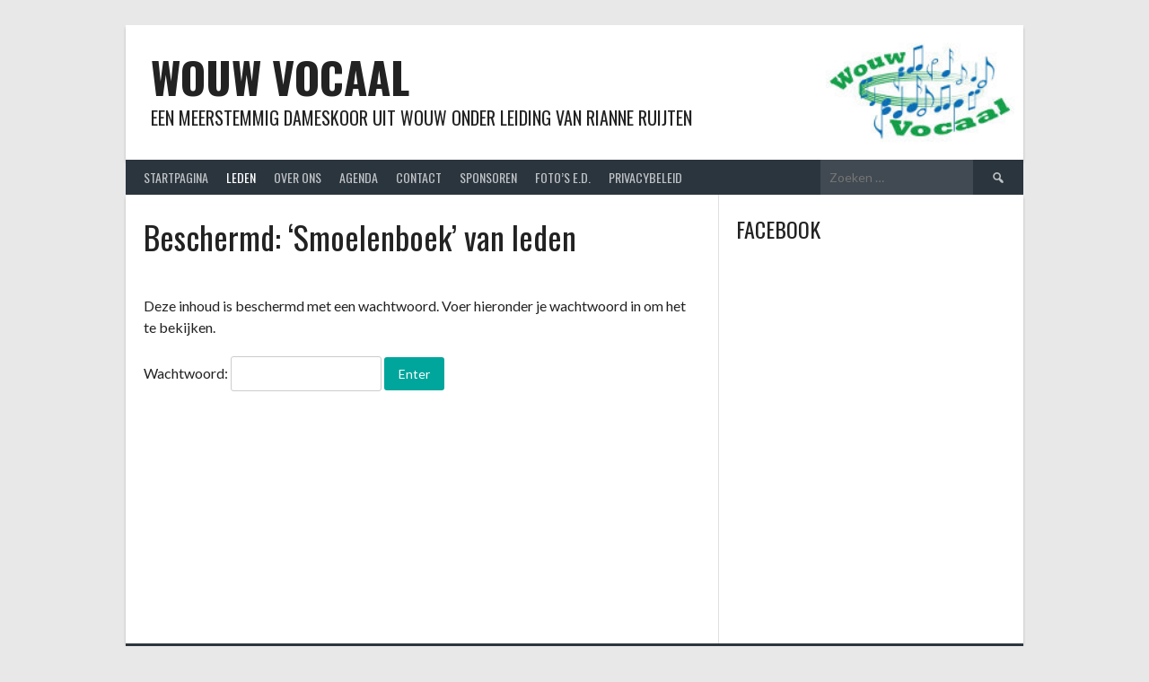

--- FILE ---
content_type: text/html; charset=UTF-8
request_url: https://wouwvocaal.nl/?page_id=1154
body_size: 9405
content:
<!DOCTYPE html>
<html lang="nl-NL">
<head>
<meta charset="UTF-8">
<meta name="viewport" content="width=device-width, initial-scale=1">
<link rel="profile" href="https://gmpg.org/xfn/11">
<link rel="pingback" href="https://wouwvocaal.nl/xmlrpc.php">
<title>&#8216;Smoelenboek&#8217; van leden &#8211; Wouw Vocaal</title>
<meta name='robots' content='max-image-preview:large' />
<link rel='dns-prefetch' href='//fonts.googleapis.com' />
<link rel="alternate" type="application/rss+xml" title="Wouw Vocaal &raquo; feed" href="https://wouwvocaal.nl/?feed=rss2" />
<link rel="alternate" type="application/rss+xml" title="Wouw Vocaal &raquo; reacties feed" href="https://wouwvocaal.nl/?feed=comments-rss2" />
<link rel="alternate" type="application/rss+xml" title="Wouw Vocaal &raquo; Beschermd: &#8216;Smoelenboek&#8217; van leden reacties feed" href="https://wouwvocaal.nl/?feed=rss2&#038;page_id=1154" />
<link rel="alternate" title="oEmbed (JSON)" type="application/json+oembed" href="https://wouwvocaal.nl/index.php?rest_route=%2Foembed%2F1.0%2Fembed&#038;url=https%3A%2F%2Fwouwvocaal.nl%2F%3Fpage_id%3D1154" />
<link rel="alternate" title="oEmbed (XML)" type="text/xml+oembed" href="https://wouwvocaal.nl/index.php?rest_route=%2Foembed%2F1.0%2Fembed&#038;url=https%3A%2F%2Fwouwvocaal.nl%2F%3Fpage_id%3D1154&#038;format=xml" />
<style id='wp-img-auto-sizes-contain-inline-css' type='text/css'>
img:is([sizes=auto i],[sizes^="auto," i]){contain-intrinsic-size:3000px 1500px}
/*# sourceURL=wp-img-auto-sizes-contain-inline-css */
</style>
<style id='wp-emoji-styles-inline-css' type='text/css'>

	img.wp-smiley, img.emoji {
		display: inline !important;
		border: none !important;
		box-shadow: none !important;
		height: 1em !important;
		width: 1em !important;
		margin: 0 0.07em !important;
		vertical-align: -0.1em !important;
		background: none !important;
		padding: 0 !important;
	}
/*# sourceURL=wp-emoji-styles-inline-css */
</style>
<style id='wp-block-library-inline-css' type='text/css'>
:root{--wp-block-synced-color:#7a00df;--wp-block-synced-color--rgb:122,0,223;--wp-bound-block-color:var(--wp-block-synced-color);--wp-editor-canvas-background:#ddd;--wp-admin-theme-color:#007cba;--wp-admin-theme-color--rgb:0,124,186;--wp-admin-theme-color-darker-10:#006ba1;--wp-admin-theme-color-darker-10--rgb:0,107,160.5;--wp-admin-theme-color-darker-20:#005a87;--wp-admin-theme-color-darker-20--rgb:0,90,135;--wp-admin-border-width-focus:2px}@media (min-resolution:192dpi){:root{--wp-admin-border-width-focus:1.5px}}.wp-element-button{cursor:pointer}:root .has-very-light-gray-background-color{background-color:#eee}:root .has-very-dark-gray-background-color{background-color:#313131}:root .has-very-light-gray-color{color:#eee}:root .has-very-dark-gray-color{color:#313131}:root .has-vivid-green-cyan-to-vivid-cyan-blue-gradient-background{background:linear-gradient(135deg,#00d084,#0693e3)}:root .has-purple-crush-gradient-background{background:linear-gradient(135deg,#34e2e4,#4721fb 50%,#ab1dfe)}:root .has-hazy-dawn-gradient-background{background:linear-gradient(135deg,#faaca8,#dad0ec)}:root .has-subdued-olive-gradient-background{background:linear-gradient(135deg,#fafae1,#67a671)}:root .has-atomic-cream-gradient-background{background:linear-gradient(135deg,#fdd79a,#004a59)}:root .has-nightshade-gradient-background{background:linear-gradient(135deg,#330968,#31cdcf)}:root .has-midnight-gradient-background{background:linear-gradient(135deg,#020381,#2874fc)}:root{--wp--preset--font-size--normal:16px;--wp--preset--font-size--huge:42px}.has-regular-font-size{font-size:1em}.has-larger-font-size{font-size:2.625em}.has-normal-font-size{font-size:var(--wp--preset--font-size--normal)}.has-huge-font-size{font-size:var(--wp--preset--font-size--huge)}.has-text-align-center{text-align:center}.has-text-align-left{text-align:left}.has-text-align-right{text-align:right}.has-fit-text{white-space:nowrap!important}#end-resizable-editor-section{display:none}.aligncenter{clear:both}.items-justified-left{justify-content:flex-start}.items-justified-center{justify-content:center}.items-justified-right{justify-content:flex-end}.items-justified-space-between{justify-content:space-between}.screen-reader-text{border:0;clip-path:inset(50%);height:1px;margin:-1px;overflow:hidden;padding:0;position:absolute;width:1px;word-wrap:normal!important}.screen-reader-text:focus{background-color:#ddd;clip-path:none;color:#444;display:block;font-size:1em;height:auto;left:5px;line-height:normal;padding:15px 23px 14px;text-decoration:none;top:5px;width:auto;z-index:100000}html :where(.has-border-color){border-style:solid}html :where([style*=border-top-color]){border-top-style:solid}html :where([style*=border-right-color]){border-right-style:solid}html :where([style*=border-bottom-color]){border-bottom-style:solid}html :where([style*=border-left-color]){border-left-style:solid}html :where([style*=border-width]){border-style:solid}html :where([style*=border-top-width]){border-top-style:solid}html :where([style*=border-right-width]){border-right-style:solid}html :where([style*=border-bottom-width]){border-bottom-style:solid}html :where([style*=border-left-width]){border-left-style:solid}html :where(img[class*=wp-image-]){height:auto;max-width:100%}:where(figure){margin:0 0 1em}html :where(.is-position-sticky){--wp-admin--admin-bar--position-offset:var(--wp-admin--admin-bar--height,0px)}@media screen and (max-width:600px){html :where(.is-position-sticky){--wp-admin--admin-bar--position-offset:0px}}

/*# sourceURL=wp-block-library-inline-css */
</style><style id='global-styles-inline-css' type='text/css'>
:root{--wp--preset--aspect-ratio--square: 1;--wp--preset--aspect-ratio--4-3: 4/3;--wp--preset--aspect-ratio--3-4: 3/4;--wp--preset--aspect-ratio--3-2: 3/2;--wp--preset--aspect-ratio--2-3: 2/3;--wp--preset--aspect-ratio--16-9: 16/9;--wp--preset--aspect-ratio--9-16: 9/16;--wp--preset--color--black: #000000;--wp--preset--color--cyan-bluish-gray: #abb8c3;--wp--preset--color--white: #ffffff;--wp--preset--color--pale-pink: #f78da7;--wp--preset--color--vivid-red: #cf2e2e;--wp--preset--color--luminous-vivid-orange: #ff6900;--wp--preset--color--luminous-vivid-amber: #fcb900;--wp--preset--color--light-green-cyan: #7bdcb5;--wp--preset--color--vivid-green-cyan: #00d084;--wp--preset--color--pale-cyan-blue: #8ed1fc;--wp--preset--color--vivid-cyan-blue: #0693e3;--wp--preset--color--vivid-purple: #9b51e0;--wp--preset--gradient--vivid-cyan-blue-to-vivid-purple: linear-gradient(135deg,rgb(6,147,227) 0%,rgb(155,81,224) 100%);--wp--preset--gradient--light-green-cyan-to-vivid-green-cyan: linear-gradient(135deg,rgb(122,220,180) 0%,rgb(0,208,130) 100%);--wp--preset--gradient--luminous-vivid-amber-to-luminous-vivid-orange: linear-gradient(135deg,rgb(252,185,0) 0%,rgb(255,105,0) 100%);--wp--preset--gradient--luminous-vivid-orange-to-vivid-red: linear-gradient(135deg,rgb(255,105,0) 0%,rgb(207,46,46) 100%);--wp--preset--gradient--very-light-gray-to-cyan-bluish-gray: linear-gradient(135deg,rgb(238,238,238) 0%,rgb(169,184,195) 100%);--wp--preset--gradient--cool-to-warm-spectrum: linear-gradient(135deg,rgb(74,234,220) 0%,rgb(151,120,209) 20%,rgb(207,42,186) 40%,rgb(238,44,130) 60%,rgb(251,105,98) 80%,rgb(254,248,76) 100%);--wp--preset--gradient--blush-light-purple: linear-gradient(135deg,rgb(255,206,236) 0%,rgb(152,150,240) 100%);--wp--preset--gradient--blush-bordeaux: linear-gradient(135deg,rgb(254,205,165) 0%,rgb(254,45,45) 50%,rgb(107,0,62) 100%);--wp--preset--gradient--luminous-dusk: linear-gradient(135deg,rgb(255,203,112) 0%,rgb(199,81,192) 50%,rgb(65,88,208) 100%);--wp--preset--gradient--pale-ocean: linear-gradient(135deg,rgb(255,245,203) 0%,rgb(182,227,212) 50%,rgb(51,167,181) 100%);--wp--preset--gradient--electric-grass: linear-gradient(135deg,rgb(202,248,128) 0%,rgb(113,206,126) 100%);--wp--preset--gradient--midnight: linear-gradient(135deg,rgb(2,3,129) 0%,rgb(40,116,252) 100%);--wp--preset--font-size--small: 13px;--wp--preset--font-size--medium: 20px;--wp--preset--font-size--large: 36px;--wp--preset--font-size--x-large: 42px;--wp--preset--spacing--20: 0.44rem;--wp--preset--spacing--30: 0.67rem;--wp--preset--spacing--40: 1rem;--wp--preset--spacing--50: 1.5rem;--wp--preset--spacing--60: 2.25rem;--wp--preset--spacing--70: 3.38rem;--wp--preset--spacing--80: 5.06rem;--wp--preset--shadow--natural: 6px 6px 9px rgba(0, 0, 0, 0.2);--wp--preset--shadow--deep: 12px 12px 50px rgba(0, 0, 0, 0.4);--wp--preset--shadow--sharp: 6px 6px 0px rgba(0, 0, 0, 0.2);--wp--preset--shadow--outlined: 6px 6px 0px -3px rgb(255, 255, 255), 6px 6px rgb(0, 0, 0);--wp--preset--shadow--crisp: 6px 6px 0px rgb(0, 0, 0);}:where(.is-layout-flex){gap: 0.5em;}:where(.is-layout-grid){gap: 0.5em;}body .is-layout-flex{display: flex;}.is-layout-flex{flex-wrap: wrap;align-items: center;}.is-layout-flex > :is(*, div){margin: 0;}body .is-layout-grid{display: grid;}.is-layout-grid > :is(*, div){margin: 0;}:where(.wp-block-columns.is-layout-flex){gap: 2em;}:where(.wp-block-columns.is-layout-grid){gap: 2em;}:where(.wp-block-post-template.is-layout-flex){gap: 1.25em;}:where(.wp-block-post-template.is-layout-grid){gap: 1.25em;}.has-black-color{color: var(--wp--preset--color--black) !important;}.has-cyan-bluish-gray-color{color: var(--wp--preset--color--cyan-bluish-gray) !important;}.has-white-color{color: var(--wp--preset--color--white) !important;}.has-pale-pink-color{color: var(--wp--preset--color--pale-pink) !important;}.has-vivid-red-color{color: var(--wp--preset--color--vivid-red) !important;}.has-luminous-vivid-orange-color{color: var(--wp--preset--color--luminous-vivid-orange) !important;}.has-luminous-vivid-amber-color{color: var(--wp--preset--color--luminous-vivid-amber) !important;}.has-light-green-cyan-color{color: var(--wp--preset--color--light-green-cyan) !important;}.has-vivid-green-cyan-color{color: var(--wp--preset--color--vivid-green-cyan) !important;}.has-pale-cyan-blue-color{color: var(--wp--preset--color--pale-cyan-blue) !important;}.has-vivid-cyan-blue-color{color: var(--wp--preset--color--vivid-cyan-blue) !important;}.has-vivid-purple-color{color: var(--wp--preset--color--vivid-purple) !important;}.has-black-background-color{background-color: var(--wp--preset--color--black) !important;}.has-cyan-bluish-gray-background-color{background-color: var(--wp--preset--color--cyan-bluish-gray) !important;}.has-white-background-color{background-color: var(--wp--preset--color--white) !important;}.has-pale-pink-background-color{background-color: var(--wp--preset--color--pale-pink) !important;}.has-vivid-red-background-color{background-color: var(--wp--preset--color--vivid-red) !important;}.has-luminous-vivid-orange-background-color{background-color: var(--wp--preset--color--luminous-vivid-orange) !important;}.has-luminous-vivid-amber-background-color{background-color: var(--wp--preset--color--luminous-vivid-amber) !important;}.has-light-green-cyan-background-color{background-color: var(--wp--preset--color--light-green-cyan) !important;}.has-vivid-green-cyan-background-color{background-color: var(--wp--preset--color--vivid-green-cyan) !important;}.has-pale-cyan-blue-background-color{background-color: var(--wp--preset--color--pale-cyan-blue) !important;}.has-vivid-cyan-blue-background-color{background-color: var(--wp--preset--color--vivid-cyan-blue) !important;}.has-vivid-purple-background-color{background-color: var(--wp--preset--color--vivid-purple) !important;}.has-black-border-color{border-color: var(--wp--preset--color--black) !important;}.has-cyan-bluish-gray-border-color{border-color: var(--wp--preset--color--cyan-bluish-gray) !important;}.has-white-border-color{border-color: var(--wp--preset--color--white) !important;}.has-pale-pink-border-color{border-color: var(--wp--preset--color--pale-pink) !important;}.has-vivid-red-border-color{border-color: var(--wp--preset--color--vivid-red) !important;}.has-luminous-vivid-orange-border-color{border-color: var(--wp--preset--color--luminous-vivid-orange) !important;}.has-luminous-vivid-amber-border-color{border-color: var(--wp--preset--color--luminous-vivid-amber) !important;}.has-light-green-cyan-border-color{border-color: var(--wp--preset--color--light-green-cyan) !important;}.has-vivid-green-cyan-border-color{border-color: var(--wp--preset--color--vivid-green-cyan) !important;}.has-pale-cyan-blue-border-color{border-color: var(--wp--preset--color--pale-cyan-blue) !important;}.has-vivid-cyan-blue-border-color{border-color: var(--wp--preset--color--vivid-cyan-blue) !important;}.has-vivid-purple-border-color{border-color: var(--wp--preset--color--vivid-purple) !important;}.has-vivid-cyan-blue-to-vivid-purple-gradient-background{background: var(--wp--preset--gradient--vivid-cyan-blue-to-vivid-purple) !important;}.has-light-green-cyan-to-vivid-green-cyan-gradient-background{background: var(--wp--preset--gradient--light-green-cyan-to-vivid-green-cyan) !important;}.has-luminous-vivid-amber-to-luminous-vivid-orange-gradient-background{background: var(--wp--preset--gradient--luminous-vivid-amber-to-luminous-vivid-orange) !important;}.has-luminous-vivid-orange-to-vivid-red-gradient-background{background: var(--wp--preset--gradient--luminous-vivid-orange-to-vivid-red) !important;}.has-very-light-gray-to-cyan-bluish-gray-gradient-background{background: var(--wp--preset--gradient--very-light-gray-to-cyan-bluish-gray) !important;}.has-cool-to-warm-spectrum-gradient-background{background: var(--wp--preset--gradient--cool-to-warm-spectrum) !important;}.has-blush-light-purple-gradient-background{background: var(--wp--preset--gradient--blush-light-purple) !important;}.has-blush-bordeaux-gradient-background{background: var(--wp--preset--gradient--blush-bordeaux) !important;}.has-luminous-dusk-gradient-background{background: var(--wp--preset--gradient--luminous-dusk) !important;}.has-pale-ocean-gradient-background{background: var(--wp--preset--gradient--pale-ocean) !important;}.has-electric-grass-gradient-background{background: var(--wp--preset--gradient--electric-grass) !important;}.has-midnight-gradient-background{background: var(--wp--preset--gradient--midnight) !important;}.has-small-font-size{font-size: var(--wp--preset--font-size--small) !important;}.has-medium-font-size{font-size: var(--wp--preset--font-size--medium) !important;}.has-large-font-size{font-size: var(--wp--preset--font-size--large) !important;}.has-x-large-font-size{font-size: var(--wp--preset--font-size--x-large) !important;}
/*# sourceURL=global-styles-inline-css */
</style>

<style id='classic-theme-styles-inline-css' type='text/css'>
/*! This file is auto-generated */
.wp-block-button__link{color:#fff;background-color:#32373c;border-radius:9999px;box-shadow:none;text-decoration:none;padding:calc(.667em + 2px) calc(1.333em + 2px);font-size:1.125em}.wp-block-file__button{background:#32373c;color:#fff;text-decoration:none}
/*# sourceURL=/wp-includes/css/classic-themes.min.css */
</style>
<link rel='stylesheet' id='easy-facebook-likebox-custom-fonts-css' href='https://wouwvocaal.nl/wp-content/plugins/easy-facebook-likebox/frontend/assets/css/esf-custom-fonts.css?ver=5173c969692ea9d1a8844c7786a1710d' type='text/css' media='all' />
<link rel='stylesheet' id='easy-facebook-likebox-popup-styles-css' href='https://wouwvocaal.nl/wp-content/plugins/easy-facebook-likebox/facebook/frontend/assets/css/esf-free-popup.css?ver=6.7.1' type='text/css' media='all' />
<link rel='stylesheet' id='easy-facebook-likebox-frontend-css' href='https://wouwvocaal.nl/wp-content/plugins/easy-facebook-likebox/facebook/frontend/assets/css/easy-facebook-likebox-frontend.css?ver=6.7.1' type='text/css' media='all' />
<link rel='stylesheet' id='easy-facebook-likebox-customizer-style-css' href='https://wouwvocaal.nl/wp-admin/admin-ajax.php?action=easy-facebook-likebox-customizer-style&#038;ver=6.7.1' type='text/css' media='all' />
<link rel='stylesheet' id='dashicons-css' href='https://wouwvocaal.nl/wp-includes/css/dashicons.min.css?ver=5173c969692ea9d1a8844c7786a1710d' type='text/css' media='all' />
<link rel='stylesheet' id='rookie-lato-css' href='//fonts.googleapis.com/css?family=Lato%3A400%2C700%2C400italic%2C700italic&#038;subset=latin-ext&#038;ver=6.9' type='text/css' media='all' />
<link rel='stylesheet' id='rookie-oswald-css' href='//fonts.googleapis.com/css?family=Oswald%3A400%2C700&#038;subset=latin-ext&#038;ver=6.9' type='text/css' media='all' />
<link rel='stylesheet' id='rookie-framework-style-css' href='https://wouwvocaal.nl/wp-content/themes/rookie/framework.css?ver=5173c969692ea9d1a8844c7786a1710d' type='text/css' media='all' />
<link rel='stylesheet' id='rookie-style-css' href='https://wouwvocaal.nl/wp-content/themes/rookie/style.css?ver=5173c969692ea9d1a8844c7786a1710d' type='text/css' media='all' />
	<style type="text/css"> /* Rookie Custom Layout */
	@media screen and (min-width: 1025px) {
		.site-header, .site-content, .site-footer, .site-info {
			width: 1000px; }
	}
	</style>
	<script type="text/javascript" src="https://wouwvocaal.nl/wp-includes/js/jquery/jquery.min.js?ver=3.7.1" id="jquery-core-js"></script>
<script type="text/javascript" src="https://wouwvocaal.nl/wp-includes/js/jquery/jquery-migrate.min.js?ver=3.4.1" id="jquery-migrate-js"></script>
<script type="text/javascript" src="https://wouwvocaal.nl/wp-content/plugins/easy-facebook-likebox/facebook/frontend/assets/js/esf-free-popup.min.js?ver=6.7.1" id="easy-facebook-likebox-popup-script-js"></script>
<script type="text/javascript" id="easy-facebook-likebox-public-script-js-extra">
/* <![CDATA[ */
var public_ajax = {"ajax_url":"https://wouwvocaal.nl/wp-admin/admin-ajax.php","efbl_is_fb_pro":""};
//# sourceURL=easy-facebook-likebox-public-script-js-extra
/* ]]> */
</script>
<script type="text/javascript" src="https://wouwvocaal.nl/wp-content/plugins/easy-facebook-likebox/facebook/frontend/assets/js/public.js?ver=6.7.1" id="easy-facebook-likebox-public-script-js"></script>
<link rel="https://api.w.org/" href="https://wouwvocaal.nl/index.php?rest_route=/" /><link rel="alternate" title="JSON" type="application/json" href="https://wouwvocaal.nl/index.php?rest_route=/wp/v2/pages/1154" /><link rel="canonical" href="https://wouwvocaal.nl/?page_id=1154" />
</head>

<body data-rsssl=1 class="wp-singular page-template-default page page-id-1154 page-child parent-pageid-20 wp-theme-rookie">
<div class="sp-header"></div>
<div id="page" class="hfeed site">
  <a class="skip-link screen-reader-text" href="#content">Spring naar inhoud</a>

  <header id="masthead" class="site-header" role="banner">
    <div class="header-wrapper">
      		<div class="header-area header-area-custom header-area-has-search header-area-has-text" style="background-image: url(https://wouwvocaal.nl/wp-content/uploads/cropped-nieuw_logo_wide-1.jpg);">
					<div class="header-inner">
				<div class="site-branding">
		<div class="site-identity">
									<hgroup class="site-hgroup" style="color: #222222">
				<h1 class="site-title"><a href="https://wouwvocaal.nl/" rel="home">Wouw Vocaal</a></h1>
				<h2 class="site-description">Een meerstemmig dameskoor uit Wouw onder leiding van Rianne Ruijten</h2>
			</hgroup>
					</div>
	</div><!-- .site-branding -->
		<div class="site-menu">
		<nav id="site-navigation" class="main-navigation" role="navigation">
			<button class="menu-toggle" aria-controls="menu" aria-expanded="false"><span class="dashicons dashicons-menu"></span></button>
			<div class="menu"><ul>
<li class="page_item page-item-666"><a href="https://wouwvocaal.nl/">Startpagina</a></li>
<li class="page_item page-item-20 page_item_has_children current_page_ancestor current_page_parent"><a href="https://wouwvocaal.nl/?page_id=20">Leden</a>
<ul class='children'>
	<li class="page_item page-item-51"><a href="https://wouwvocaal.nl/?page_id=51">Informatie voor leden</a></li>
	<li class="page_item page-item-32"><a href="https://wouwvocaal.nl/?page_id=32">Ledenlijst</a></li>
	<li class="page_item page-item-3760"><a href="https://wouwvocaal.nl/?page_id=3760">Verjaardagskalender leden</a></li>
	<li class="page_item page-item-1154 current_page_item"><a href="https://wouwvocaal.nl/?page_id=1154" aria-current="page">&#8216;Smoelenboek&#8217; van leden</a></li>
	<li class="page_item page-item-2421"><a href="https://wouwvocaal.nl/?page_id=2421">In memoriam</a></li>
	<li class="page_item page-item-55"><a href="https://wouwvocaal.nl/?page_id=55">Huishoudelijk reglement</a></li>
	<li class="page_item page-item-3486"><a href="https://wouwvocaal.nl/?page_id=3486">Oefenbestanden</a></li>
	<li class="page_item page-item-53"><a href="https://wouwvocaal.nl/?page_id=53">Statuten</a></li>
</ul>
</li>
<li class="page_item page-item-5 page_item_has_children"><a href="https://wouwvocaal.nl/?page_id=5">Over ons</a>
<ul class='children'>
	<li class="page_item page-item-157"><a href="https://wouwvocaal.nl/?page_id=157">Bestuur e.a.</a></li>
	<li class="page_item page-item-47"><a href="https://wouwvocaal.nl/?page_id=47">Repertoire</a></li>
	<li class="page_item page-item-37"><a href="https://wouwvocaal.nl/?page_id=37">Repetities</a></li>
	<li class="page_item page-item-39"><a href="https://wouwvocaal.nl/?page_id=39">Persberichten</a></li>
</ul>
</li>
<li class="page_item page-item-18"><a href="https://wouwvocaal.nl/?page_id=18">Agenda</a></li>
<li class="page_item page-item-49"><a href="https://wouwvocaal.nl/?page_id=49">Contact</a></li>
<li class="page_item page-item-1109"><a href="https://wouwvocaal.nl/?page_id=1109">Sponsoren</a></li>
<li class="page_item page-item-23 page_item_has_children"><a href="https://wouwvocaal.nl/?page_id=23">Foto&#8217;s e.d.</a>
<ul class='children'>
	<li class="page_item page-item-5190"><a href="https://wouwvocaal.nl/?page_id=5190">Optreden bij Champetter in Roosendaal 27-11-2025</a></li>
	<li class="page_item page-item-5155"><a href="https://wouwvocaal.nl/?page_id=5155">Jaarlijkse feestmiddag 17-10-2025</a></li>
	<li class="page_item page-item-5137"><a href="https://wouwvocaal.nl/?page_id=5137">Optreden bij Heerma State in Roosendaal,          9-10-2025</a></li>
	<li class="page_item page-item-5131"><a href="https://wouwvocaal.nl/?page_id=5131">Optreden bij St. Elisabeth in Roosendaal 2-10-2025</a></li>
	<li class="page_item page-item-5072"><a href="https://wouwvocaal.nl/?page_id=5072">Kruisland zingt (mee) 30-3-2025</a></li>
	<li class="page_item page-item-5033"><a href="https://wouwvocaal.nl/?page_id=5033">Bij en na laatste repetitie van het jaar 18-12-2024</a></li>
	<li class="page_item page-item-5006"><a href="https://wouwvocaal.nl/?page_id=5006">Optreden bij &#8216;de Blomhof&#8217; in Standdaarbuiten 13-12-2024</a></li>
	<li class="page_item page-item-5000"><a href="https://wouwvocaal.nl/?page_id=5000">Sinterklaas 4-12-2024</a></li>
	<li class="page_item page-item-4993"><a href="https://wouwvocaal.nl/?page_id=4993">Optreden bij &#8216;Jacqueline&#8217; in BoZ 22-11-2024</a></li>
	<li class="page_item page-item-4985"><a href="https://wouwvocaal.nl/?page_id=4985">Optreden bij &#8216;Heidestede&#8217; in St. Willebrord 12-11-2024</a></li>
	<li class="page_item page-item-4930"><a href="https://wouwvocaal.nl/?page_id=4930">Optreden &#8216;Nieuwe ABG&#8217; in BoZ 8-11-2024</a></li>
	<li class="page_item page-item-4904"><a href="https://wouwvocaal.nl/?page_id=4904">Optreden &#8216;Leonardushof&#8217; in Wouw 18-10-2024</a></li>
	<li class="page_item page-item-4856"><a href="https://wouwvocaal.nl/?page_id=4856">Jaarfeest 11-10-2024</a></li>
	<li class="page_item page-item-4752"><a href="https://wouwvocaal.nl/?page_id=4752">Muziekmiddag bij &#8216;de Geerhoek&#8217; 28-06-2024</a></li>
	<li class="page_item page-item-4747"><a href="https://wouwvocaal.nl/?page_id=4747">Optreden bij &#8216;Jacqueline&#8217; in BoZ 19-06-2024</a></li>
	<li class="page_item page-item-4736"><a href="https://wouwvocaal.nl/?page_id=4736">Zomaar tijdens repetitie 8-5-2024</a></li>
	<li class="page_item page-item-4730"><a href="https://wouwvocaal.nl/?page_id=4730">Optreden bij Leonardushof in Wouw 23-4-2024</a></li>
	<li class="page_item page-item-4647"><a href="https://wouwvocaal.nl/?page_id=4647">Na kerstoptreden voor de Zonnebloem afd. Tolberg 22-12-2023</a></li>
	<li class="page_item page-item-4609"><a href="https://wouwvocaal.nl/?page_id=4609">Kerstoptreden &#8216;St. Elisabeth&#8217; in Roosendaal 14-12-2023</a></li>
	<li class="page_item page-item-4593"><a href="https://wouwvocaal.nl/?page_id=4593">Korenmiddag &#8216;de Schalm&#8217; in Heerle 26-11-2023</a></li>
	<li class="page_item page-item-4577"><a href="https://wouwvocaal.nl/?page_id=4577">Optreden &#8216;Leonardushof&#8217; in Wouw 21-11-2023</a></li>
	<li class="page_item page-item-4485"><a href="https://wouwvocaal.nl/?page_id=4485">Feest 20-jarig bestaan 22-9-2023</a></li>
	<li class="page_item page-item-4401"><a href="https://wouwvocaal.nl/?page_id=4401">Jubilaris Hedwig 12 1/2 jaar lid 12-04-2023</a></li>
	<li class="page_item page-item-4393"><a href="https://wouwvocaal.nl/?page_id=4393">Optreden bij &#8216;St. Elisabeth&#8217; in Roosendaal 09-03-2023</a></li>
	<li class="page_item page-item-4339"><a href="https://wouwvocaal.nl/?page_id=4339">Optreden bij &#8216;Cederhof&#8217; in Kapelle 03-02-2023</a></li>
	<li class="page_item page-item-4279"><a href="https://wouwvocaal.nl/?page_id=4279">Kerstoptreden voor de Zonnebloem Tolberg bij &#8216;Huis ten Halve&#8217; in Roosendaal 21-12-2022</a></li>
	<li class="page_item page-item-4260"><a href="https://wouwvocaal.nl/?page_id=4260">Kerstoptreden bij &#8216;Rijserf&#8217; in Rijsbergen 19-12-2022</a></li>
	<li class="page_item page-item-4255"><a href="https://wouwvocaal.nl/?page_id=4255">Kerstoptreden bij &#8216;Leonardushof&#8217; in Wouw 18-12-2022</a></li>
	<li class="page_item page-item-4247"><a href="https://wouwvocaal.nl/?page_id=4247">Kerstoptreden voor de Zonnebloem Wouw bij &#8216;In den Veehandel&#8217; in Wouw 15-12-2022</a></li>
	<li class="page_item page-item-4118"><a href="https://wouwvocaal.nl/?page_id=4118">Open dag bij de Meeshoeve 11-09-2022</a></li>
	<li class="page_item page-item-4099"><a href="https://wouwvocaal.nl/?page_id=4099">Braderie Fijnaart 27-08-2022</a></li>
	<li class="page_item page-item-4028"><a href="https://wouwvocaal.nl/?page_id=4028">Floriade in Almere 02-08-2022</a></li>
	<li class="page_item page-item-3911"><a href="https://wouwvocaal.nl/?page_id=3911">Geraniummarkt Wouw 1-5-2022</a></li>
	<li class="page_item page-item-3869"><a href="https://wouwvocaal.nl/?page_id=3869">Jubileum Els 12,5 jaar lid 06-04-2022</a></li>
	<li class="page_item page-item-3683"><a href="https://wouwvocaal.nl/?page_id=3683">Samenzijn en ledenvergadering 24-6-2020</a></li>
	<li class="page_item page-item-3542"><a href="https://wouwvocaal.nl/?page_id=3542">&#8216;Dames Actief&#8217; uit Heerle/Moerstraten 20-12-2019</a></li>
	<li class="page_item page-item-3531"><a href="https://wouwvocaal.nl/?page_id=3531">Zonnebloem Wouw 17-12-2019</a></li>
	<li class="page_item page-item-3465"><a href="https://wouwvocaal.nl/?page_id=3465">de Zellebergen 06-11-2019</a></li>
	<li class="page_item page-item-3446"><a href="https://wouwvocaal.nl/?page_id=3446">Uitreiking Rabo ClubSupport actie 09-10-2019</a></li>
	<li class="page_item page-item-3434"><a href="https://wouwvocaal.nl/?page_id=3434">Monumentendag bij Meeshoeve Oud Gastel 15-09-2019</a></li>
	<li class="page_item page-item-3365"><a href="https://wouwvocaal.nl/?page_id=3365">Het Nieuwe ABG in Bergen op Zoom 30-08-2019</a></li>
	<li class="page_item page-item-3349"><a href="https://wouwvocaal.nl/?page_id=3349">Jeu de boules clinic en BBQ 17-08-2019</a></li>
	<li class="page_item page-item-3336"><a href="https://wouwvocaal.nl/?page_id=3336">Geraniummarkt Wouw 05-05-2019</a></li>
	<li class="page_item page-item-3280"><a href="https://wouwvocaal.nl/?page_id=3280">Repetitie 27-02-2019</a></li>
	<li class="page_item page-item-3235"><a href="https://wouwvocaal.nl/?page_id=3235">Afsluiting van ons jubileumjaar 19-12-2018</a></li>
	<li class="page_item page-item-3216"><a href="https://wouwvocaal.nl/?page_id=3216">Stichting &#8216;de Kleine Vos&#8217; in Nieuw-Vossemeer 15-12-2018</a></li>
	<li class="page_item page-item-3171"><a href="https://wouwvocaal.nl/?page_id=3171">Jubilaris Lea 12,5 jaar lid 19-09-2018</a></li>
	<li class="page_item page-item-3158"><a href="https://wouwvocaal.nl/?page_id=3158">Braderie Lindenburg Roosendaal 15-09-2018</a></li>
	<li class="page_item page-item-3111"><a href="https://wouwvocaal.nl/?page_id=3111">Middelburg VÓLkoren 03-06-2018</a></li>
	<li class="page_item page-item-3056"><a href="https://wouwvocaal.nl/?page_id=3056">Geraniummarkt Wouw 06-05-2018</a></li>
	<li class="page_item page-item-3013"><a href="https://wouwvocaal.nl/?page_id=3013">Jubileumconcert met afterparty 14-04-2018</a></li>
	<li class="page_item page-item-2849"><a href="https://wouwvocaal.nl/?page_id=2849">Jubileumfeest 05-01-2018</a></li>
	<li class="page_item page-item-2814"><a href="https://wouwvocaal.nl/?page_id=2814">Kerst in de Bergspil Roosendaal 14-12-2017</a></li>
	<li class="page_item page-item-2712"><a href="https://wouwvocaal.nl/?page_id=2712">&#8216;Koren in Parrotia&#8217; Roosendaal 17-09-2017</a></li>
	<li class="page_item page-item-2620"><a href="https://wouwvocaal.nl/?page_id=2620">Bowlen en steengrillen 21-07-2017</a></li>
	<li class="page_item page-item-2540"><a href="https://wouwvocaal.nl/?page_id=2540">Geraniummarkt Wouw 07-05-2017</a></li>
	<li class="page_item page-item-2498"><a href="https://wouwvocaal.nl/?page_id=2498">&#8216;de Meeshoeve&#8217; Oud Gastel 17-04-2017</a></li>
	<li class="page_item page-item-2441"><a href="https://wouwvocaal.nl/?page_id=2441">Sint-Michaël in Essen 04-04-2017</a></li>
	<li class="page_item page-item-2312"><a href="https://wouwvocaal.nl/?page_id=2312">Nieuwjaar en jubileum Dia 10-01-2017</a></li>
	<li class="page_item page-item-2279"><a href="https://wouwvocaal.nl/?page_id=2279">Concerto di Natal 23-12-2016</a></li>
	<li class="page_item page-item-2232"><a href="https://wouwvocaal.nl/?page_id=2232">Kerstviering Tolbergcentrum 17-12-2016</a></li>
	<li class="page_item page-item-2210"><a href="https://wouwvocaal.nl/?page_id=2210">Heerl&#8217;k Kerst 10-12-2016</a></li>
	<li class="page_item page-item-2176"><a href="https://wouwvocaal.nl/?page_id=2176">Sinterklaas 06-12-2016</a></li>
	<li class="page_item page-item-2127"><a href="https://wouwvocaal.nl/?page_id=2127">10-jarig bestaan muziekschool Flavio Pavone 24-09-2016</a></li>
	<li class="page_item page-item-2069"><a href="https://wouwvocaal.nl/?page_id=2069">&#8220;Nispen Inspireert&#8221; 18-09-2016</a></li>
	<li class="page_item page-item-2048"><a href="https://wouwvocaal.nl/?page_id=2048">Repetitie bij Joke 30-08-2016</a></li>
	<li class="page_item page-item-2036"><a href="https://wouwvocaal.nl/?page_id=2036">Body clap 19-07-2016</a></li>
	<li class="page_item page-item-2007"><a href="https://wouwvocaal.nl/?page_id=2007">Glow Golf en BBQ 16-07-2016</a></li>
	<li class="page_item page-item-1900"><a href="https://wouwvocaal.nl/?page_id=1900">Geraniummarkt Wouw 1-5-2016</a></li>
	<li class="page_item page-item-1812"><a href="https://wouwvocaal.nl/?page_id=1812">Zang-workshop 20-02-2016</a></li>
	<li class="page_item page-item-1718"><a href="https://wouwvocaal.nl/?page_id=1718">Nieuwjaarsborrel 05-01-2016</a></li>
	<li class="page_item page-item-1704"><a href="https://wouwvocaal.nl/?page_id=1704">Kerstgedicht 22-12-2015</a></li>
	<li class="page_item page-item-1633"><a href="https://wouwvocaal.nl/?page_id=1633">Open podium Roosendaal 20-12-2015</a></li>
	<li class="page_item page-item-1756"><a href="https://wouwvocaal.nl/?page_id=1756">Kerstconcert met Harmonie Kruisland 18-12-2015</a></li>
	<li class="page_item page-item-1601"><a href="https://wouwvocaal.nl/?page_id=1601">Schaatsen op de ijsbaan Wouw 15-12-2015</a></li>
	<li class="page_item page-item-1589"><a href="https://wouwvocaal.nl/?page_id=1589">Bourgondische Winterfoor BoZ 13-12-2015</a></li>
	<li class="page_item page-item-1578"><a href="https://wouwvocaal.nl/?page_id=1578">Heerl&#8217;k Kerst 12-12-2015</a></li>
	<li class="page_item page-item-1493"><a href="https://wouwvocaal.nl/?page_id=1493">Korendag Steenbergen 25-10-2015</a></li>
	<li class="page_item page-item-1419"><a href="https://wouwvocaal.nl/?page_id=1419">High Tea, verzorgd door Elly en Lia 26-07-2015</a></li>
	<li class="page_item page-item-1353"><a href="https://wouwvocaal.nl/?page_id=1353">Huldiging jubilarissen 14-07-2015</a></li>
	<li class="page_item page-item-1343"><a href="https://wouwvocaal.nl/?page_id=1343">Muziekfeesten Wouw 12-07-2015</a></li>
	<li class="page_item page-item-1296"><a href="https://wouwvocaal.nl/?page_id=1296">Open dag &#8216;de Meeshoeve&#8217; Oud Gastel 28-06-2015</a></li>
	<li class="page_item page-item-1263"><a href="https://wouwvocaal.nl/?page_id=1263">Benefiet voor &#8216;Samenloop voor Hoop&#8217; door koor Rise and Shine 20-06-2015</a></li>
	<li class="page_item page-item-1022"><a href="https://wouwvocaal.nl/?page_id=1022">Lente-concert 15-03-2015</a></li>
	<li class="page_item page-item-1008"><a href="https://wouwvocaal.nl/?page_id=1008">Groepsfoto&#8217;s 03-03-2015</a></li>
	<li class="page_item page-item-844"><a href="https://wouwvocaal.nl/?page_id=844">BornLight Seasons 20 en 21-12-2014</a></li>
	<li class="page_item page-item-800"><a href="https://wouwvocaal.nl/?page_id=800">Heerl&#8217;k Kerstfeest 13-12-2014</a></li>
	<li class="page_item page-item-952"><a href="https://wouwvocaal.nl/?page_id=952">Sinterklaasgedicht 02-12-2014</a></li>
	<li class="page_item page-item-701"><a href="https://wouwvocaal.nl/?page_id=701">&#8216;Gastel Zingt&#8217; 14-09-2014</a></li>
	<li class="page_item page-item-624"><a href="https://wouwvocaal.nl/?page_id=624">High tea verzorgd door Elly en Lia 06-07-2014</a></li>
	<li class="page_item page-item-648"><a href="https://wouwvocaal.nl/?page_id=648">Muziekfeesten Wouw 06-07-2014</a></li>
	<li class="page_item page-item-622"><a href="https://wouwvocaal.nl/?page_id=622">Fotosessie en inzingen in de tuin van Hedwig 06-07-2014</a></li>
	<li class="page_item page-item-599"><a href="https://wouwvocaal.nl/?page_id=599">Middelburg VÓLkoren 01-06-2014</a></li>
	<li class="page_item page-item-527"><a href="https://wouwvocaal.nl/?page_id=527">Geraniummarkt Wouw 04-05-2014</a></li>
	<li class="page_item page-item-496"><a href="https://wouwvocaal.nl/?page_id=496">CuMa 30-03-2014</a></li>
	<li class="page_item page-item-484"><a href="https://wouwvocaal.nl/?page_id=484">&#8216;de Brink&#8217; 15-03-2014</a></li>
	<li class="page_item page-item-422"><a href="https://wouwvocaal.nl/?page_id=422">Nieuwjaarsborrel 07-01-2014</a></li>
	<li class="page_item page-item-413"><a href="https://wouwvocaal.nl/?page_id=413">Kerststallenroute Wouw 27-12-2013</a></li>
	<li class="page_item page-item-338"><a href="https://wouwvocaal.nl/?page_id=338">WinterWonderBoZ 15-12-2013</a></li>
	<li class="page_item page-item-336"><a href="https://wouwvocaal.nl/?page_id=336">Filmpje 15-12-2013</a></li>
	<li class="page_item page-item-295"><a href="https://wouwvocaal.nl/?page_id=295">Sinterklaas 3-12-2013</a></li>
	<li class="page_item page-item-317"><a href="https://wouwvocaal.nl/?page_id=317">Lief en leed dames 05-11-2013</a></li>
	<li class="page_item page-item-205"><a href="https://wouwvocaal.nl/?page_id=205">&#8216;de Wildenborch&#8217; Roosendaal 08-10-2013</a></li>
	<li class="page_item page-item-233"><a href="https://wouwvocaal.nl/?page_id=233">Roosendaals Treffen 29-09-2013</a></li>
	<li class="page_item page-item-313"><a href="https://wouwvocaal.nl/?page_id=313">verjaardag Rita en Hedwig 24-09-2013</a></li>
	<li class="page_item page-item-189"><a href="https://wouwvocaal.nl/?page_id=189">BBQ 14-07-2013</a></li>
	<li class="page_item page-item-170"><a href="https://wouwvocaal.nl/?page_id=170">Besloten feest &#8216;In den Veehandel&#8217; 16-06-2013</a></li>
	<li class="page_item page-item-382"><a href="https://wouwvocaal.nl/?page_id=382">7e Pavone concert 21-12-2013</a></li>
</ul>
</li>
<li class="page_item page-item-3129"><a href="https://wouwvocaal.nl/?page_id=3129">Privacybeleid</a></li>
</ul></div>
			<form role="search" method="get" class="search-form" action="https://wouwvocaal.nl/">
				<label>
					<span class="screen-reader-text">Zoeken naar:</span>
					<input type="search" class="search-field" placeholder="Zoeken &hellip;" value="" name="s" />
				</label>
				<input type="submit" class="search-submit" value="&#61817;" title="Zoeken" />
			</form>		</nav><!-- #site-navigation -->
	</div><!-- .site-menu -->
			</div><!-- .header-inner -->
			</div><!-- .header-area -->
	    </div><!-- .header-wrapper -->
  </header><!-- #masthead -->

  <div id="content" class="site-content">
    <div class="content-wrapper">
      
	<div id="primary" class="content-area content-area-right-sidebar">
		<main id="main" class="site-main" role="main">

			
				
<article id="post-1154" class="post-1154 page type-page status-publish post-password-required hentry">
	<header class="entry-header">
				
		<h1 class="entry-title">Beschermd: &#8216;Smoelenboek&#8217; van leden</h1>	</header><!-- .entry-header -->

	<div class="entry-content">
		<form action="https://wouwvocaal.nl/wp-login.php?action=postpass" class="post-password-form" method="post"><input type="hidden" name="redirect_to" value="https://wouwvocaal.nl/?page_id=1154" /></p>
<p>Deze inhoud is beschermd met een wachtwoord. Voer hieronder je wachtwoord in om het te bekijken.</p>
<p><label for="pwbox-1154">Wachtwoord: <input name="post_password" id="pwbox-1154" type="password" spellcheck="false" required size="20" /></label> <input type="submit" name="Submit" value="Enter" /></p>
</form>
			</div><!-- .entry-content -->
</article><!-- #post-## -->

				
			
		</main><!-- #main -->
	</div><!-- #primary -->

<div id="secondary" class="widget-area widget-area-right" role="complementary">
    <aside id="easy_facebook_page_plugin-3" class="widget widget_easy_facebook_page_plugin"><h1 class="widget-title">Facebook</h1><div id="fb-root"></div>
            <script>(function(d, s, id) {
              var js, fjs = d.getElementsByTagName(s)[0];
              if (d.getElementById(id)) return;
              js = d.createElement(s); js.id = id;
              js.async=true; 
              js.src = "//connect.facebook.net/nl_NL/all.js#xfbml=1&appId=395202813876688";
              fjs.parentNode.insertBefore(js, fjs);
            }(document, 'script', 'facebook-jssdk'));</script> <div class="efbl-like-box 1">
                  <div class="fb-page" data-animclass="fadeIn" data-href="https://www.facebook.com/Wouw-Vocaal-voorheen-Spek-en-Bonen-550345751684401" data-hide-cover=false data-width=""   data-height="3000" data-show-facepile=true  data-show-posts=true data-adapt-container-width=true data-hide-cta=false data-small-header="false">
                  </div> 
                  
               </div>
            </aside></div><!-- #secondary -->

    </div><!-- .content-wrapper -->
  </div><!-- #content -->

  <footer id="colophon" class="site-footer" role="contentinfo">
    <div class="footer-wrapper">
      <div class="footer-area">
        <div class="footer-inner">
          <div id="quaternary" class="footer-widgets" role="complementary">
                          <div class="footer-widget-region"></div>
                          <div class="footer-widget-region"></div>
                          <div class="footer-widget-region"></div>
                      </div>
        </div><!-- .footer-inner -->
      </div><!-- .footer-area -->
    </div><!-- .footer-wrapper -->
  </footer><!-- #colophon -->
</div><!-- #page -->

<div class="site-info">
  <div class="info-wrapper">
    <div class="info-area">
      <div class="info-inner">
        	<div class="site-copyright">
		&copy; 2025 Wouw Vocaal	</div><!-- .site-copyright -->
		<div class="site-credit">
		<a href="http://themeboy.com/">Ontworpen door ThemeBoy</a>	</div><!-- .site-info -->
	      </div><!-- .info-inner -->
    </div><!-- .info-area -->
  </div><!-- .info-wrapper -->
</div><!-- .site-info -->

<script type="text/javascript" src="https://wouwvocaal.nl/wp-content/themes/rookie/js/navigation.js?ver=20120206" id="rookie-navigation-js"></script>
<script type="text/javascript" src="https://wouwvocaal.nl/wp-content/themes/rookie/js/skip-link-focus-fix.js?ver=20130115" id="rookie-skip-link-focus-fix-js"></script>
<script type="text/javascript" src="https://wouwvocaal.nl/wp-content/themes/rookie/js/jquery.timeago.js?ver=1.4.1" id="jquery-timeago-js"></script>
<script type="text/javascript" src="https://wouwvocaal.nl/wp-content/themes/rookie/js/locales/jquery.timeago.nl.js?ver=1.4.1" id="jquery-timeago-nl-js"></script>
<script type="text/javascript" src="https://wouwvocaal.nl/wp-content/themes/rookie/js/scripts.js?ver=0.9" id="rookie-scripts-js"></script>
<script type="text/javascript" src="https://wouwvocaal.nl/wp-includes/js/comment-reply.min.js?ver=5173c969692ea9d1a8844c7786a1710d" id="comment-reply-js" async="async" data-wp-strategy="async" fetchpriority="low"></script>
<script id="wp-emoji-settings" type="application/json">
{"baseUrl":"https://s.w.org/images/core/emoji/17.0.2/72x72/","ext":".png","svgUrl":"https://s.w.org/images/core/emoji/17.0.2/svg/","svgExt":".svg","source":{"concatemoji":"https://wouwvocaal.nl/wp-includes/js/wp-emoji-release.min.js?ver=5173c969692ea9d1a8844c7786a1710d"}}
</script>
<script type="module">
/* <![CDATA[ */
/*! This file is auto-generated */
const a=JSON.parse(document.getElementById("wp-emoji-settings").textContent),o=(window._wpemojiSettings=a,"wpEmojiSettingsSupports"),s=["flag","emoji"];function i(e){try{var t={supportTests:e,timestamp:(new Date).valueOf()};sessionStorage.setItem(o,JSON.stringify(t))}catch(e){}}function c(e,t,n){e.clearRect(0,0,e.canvas.width,e.canvas.height),e.fillText(t,0,0);t=new Uint32Array(e.getImageData(0,0,e.canvas.width,e.canvas.height).data);e.clearRect(0,0,e.canvas.width,e.canvas.height),e.fillText(n,0,0);const a=new Uint32Array(e.getImageData(0,0,e.canvas.width,e.canvas.height).data);return t.every((e,t)=>e===a[t])}function p(e,t){e.clearRect(0,0,e.canvas.width,e.canvas.height),e.fillText(t,0,0);var n=e.getImageData(16,16,1,1);for(let e=0;e<n.data.length;e++)if(0!==n.data[e])return!1;return!0}function u(e,t,n,a){switch(t){case"flag":return n(e,"\ud83c\udff3\ufe0f\u200d\u26a7\ufe0f","\ud83c\udff3\ufe0f\u200b\u26a7\ufe0f")?!1:!n(e,"\ud83c\udde8\ud83c\uddf6","\ud83c\udde8\u200b\ud83c\uddf6")&&!n(e,"\ud83c\udff4\udb40\udc67\udb40\udc62\udb40\udc65\udb40\udc6e\udb40\udc67\udb40\udc7f","\ud83c\udff4\u200b\udb40\udc67\u200b\udb40\udc62\u200b\udb40\udc65\u200b\udb40\udc6e\u200b\udb40\udc67\u200b\udb40\udc7f");case"emoji":return!a(e,"\ud83e\u1fac8")}return!1}function f(e,t,n,a){let r;const o=(r="undefined"!=typeof WorkerGlobalScope&&self instanceof WorkerGlobalScope?new OffscreenCanvas(300,150):document.createElement("canvas")).getContext("2d",{willReadFrequently:!0}),s=(o.textBaseline="top",o.font="600 32px Arial",{});return e.forEach(e=>{s[e]=t(o,e,n,a)}),s}function r(e){var t=document.createElement("script");t.src=e,t.defer=!0,document.head.appendChild(t)}a.supports={everything:!0,everythingExceptFlag:!0},new Promise(t=>{let n=function(){try{var e=JSON.parse(sessionStorage.getItem(o));if("object"==typeof e&&"number"==typeof e.timestamp&&(new Date).valueOf()<e.timestamp+604800&&"object"==typeof e.supportTests)return e.supportTests}catch(e){}return null}();if(!n){if("undefined"!=typeof Worker&&"undefined"!=typeof OffscreenCanvas&&"undefined"!=typeof URL&&URL.createObjectURL&&"undefined"!=typeof Blob)try{var e="postMessage("+f.toString()+"("+[JSON.stringify(s),u.toString(),c.toString(),p.toString()].join(",")+"));",a=new Blob([e],{type:"text/javascript"});const r=new Worker(URL.createObjectURL(a),{name:"wpTestEmojiSupports"});return void(r.onmessage=e=>{i(n=e.data),r.terminate(),t(n)})}catch(e){}i(n=f(s,u,c,p))}t(n)}).then(e=>{for(const n in e)a.supports[n]=e[n],a.supports.everything=a.supports.everything&&a.supports[n],"flag"!==n&&(a.supports.everythingExceptFlag=a.supports.everythingExceptFlag&&a.supports[n]);var t;a.supports.everythingExceptFlag=a.supports.everythingExceptFlag&&!a.supports.flag,a.supports.everything||((t=a.source||{}).concatemoji?r(t.concatemoji):t.wpemoji&&t.twemoji&&(r(t.twemoji),r(t.wpemoji)))});
//# sourceURL=https://wouwvocaal.nl/wp-includes/js/wp-emoji-loader.min.js
/* ]]> */
</script>

</body>
</html>


--- FILE ---
content_type: text/css; charset: UTF-8;charset=UTF-8
request_url: https://wouwvocaal.nl/wp-admin/admin-ajax.php?action=easy-facebook-likebox-customizer-style&ver=6.7.1
body_size: 9779
content:

.efbl_feed_wraper.efbl_skin_3475 .efbl-grid-skin .efbl-row.e-outer {
	grid-template-columns: repeat(auto-fill, minmax(33.33%, 1fr));
}

		
.efbl_feed_wraper.efbl_skin_3475 .efbl_feeds_holder.efbl_feeds_carousel .owl-nav {
	display: flex;
}

.efbl_feed_wraper.efbl_skin_3475 .efbl_feeds_holder.efbl_feeds_carousel .owl-dots {
	display: block;
}

		
		
		
		
		
.efbl_feed_wraper.efbl_skin_3475 .efbl_header .efbl_header_inner_wrap .efbl_header_content .efbl_header_meta .efbl_header_title {
		}

.efbl_feed_wraper.efbl_skin_3475 .efbl_header .efbl_header_inner_wrap .efbl_header_img img {
	border-radius: 0;
}

.efbl_feed_wraper.efbl_skin_3475 .efbl_header .efbl_header_inner_wrap .efbl_header_content .efbl_header_meta .efbl_cat,
.efbl_feed_wraper.efbl_skin_3475 .efbl_header .efbl_header_inner_wrap .efbl_header_content .efbl_header_meta .efbl_followers {
		}

.efbl_feed_wraper.efbl_skin_3475 .efbl_header .efbl_header_inner_wrap .efbl_header_content .efbl_bio {
		}

		
		.efbl_feed_popup_container .efbl-post-detail.efbl-popup-skin-3475 .efbl-d-columns-wrapper {
		}

.efbl_feed_popup_container .efbl-post-detail.efbl-popup-skin-3475 .efbl-d-columns-wrapper, .efbl_feed_popup_container .efbl-post-detail.efbl-popup-skin-3475 .efbl-d-columns-wrapper .efbl-caption .efbl-feed-description, .efbl_feed_popup_container .efbl-post-detail.efbl-popup-skin-3475 a, .efbl_feed_popup_container .efbl-post-detail.efbl-popup-skin-3475 span {
	
		
}

.efbl_feed_popup_container .efbl-post-detail.efbl-popup-skin-3475 .efbl-d-columns-wrapper .efbl-post-header {

					display: flex;

			
}

.efbl_feed_popup_container .efbl-post-detail.efbl-popup-skin-3475 .efbl-d-columns-wrapper .efbl-post-header .efbl-profile-image {

					display: block;

			
}

.efbl_feed_popup_container .efbl-post-detail.efbl-popup-skin-3475 .efbl-d-columns-wrapper .efbl-post-header h2 {

		
}

.efbl_feed_popup_container .efbl-post-detail.efbl-popup-skin-3475 .efbl-d-columns-wrapper .efbl-post-header span {

		
}

.efbl_feed_popup_container .efbl-post-detail.efbl-popup-skin-3475 .efbl-feed-description, .efbl_feed_popup_container .efbl-post-detail.efbl-popup-skin-3475 .efbl_link_text {

					display: block;

			
}

.efbl_feed_popup_container .efbl-post-detail.efbl-popup-skin-3475 .efbl-d-columns-wrapper .efbl-reactions-box {

					display: flex;

							
}

.efbl_feed_popup_container .efbl-post-detail.efbl-popup-skin-3475 .efbl-d-columns-wrapper .efbl-reactions-box .efbl-reactions span {

		
}


.efbl_feed_popup_container .efbl-post-detail.efbl-popup-skin-3475 .efbl-d-columns-wrapper .efbl-reactions-box .efbl-reactions .efbl_popup_likes_main {

					display: flex;

			
}

.efbl_feed_popup_container .efbl-post-detail.efbl-popup-skin-3475 .efbl-d-columns-wrapper .efbl-reactions-box .efbl-reactions .efbl-popup-comments-icon-wrapper {

					display: flex;

			
}

.efbl_feed_popup_container .efbl-post-detail.efbl-popup-skin-3475 .efbl-commnets, .efbl_feed_popup_container .efbl-post-detail.efbl-popup-skin-3475 .efbl-comments-list {

					display: block;

			
}

.efbl_feed_popup_container .efbl-post-detail.efbl-popup-skin-3475 .efbl-action-btn {

					display: block;

			
}

.efbl_feed_popup_container .efbl-post-detail.efbl-popup-skin-3475 .efbl-d-columns-wrapper .efbl-comments-list .efbl-comment-wrap {

		
}
		
.efbl_feed_wraper.efbl_skin_3481 .efbl-grid-skin .efbl-row.e-outer {
	grid-template-columns: repeat(auto-fill, minmax(33.33%, 1fr));
}

		
.efbl_feed_wraper.efbl_skin_3481 .efbl_feeds_holder.efbl_feeds_carousel .owl-nav {
	display: flex;
}

.efbl_feed_wraper.efbl_skin_3481 .efbl_feeds_holder.efbl_feeds_carousel .owl-dots {
	display: block;
}

		
		
		
		
		
.efbl_feed_wraper.efbl_skin_3481 .efbl_header .efbl_header_inner_wrap .efbl_header_content .efbl_header_meta .efbl_header_title {
		}

.efbl_feed_wraper.efbl_skin_3481 .efbl_header .efbl_header_inner_wrap .efbl_header_img img {
	border-radius: 0;
}

.efbl_feed_wraper.efbl_skin_3481 .efbl_header .efbl_header_inner_wrap .efbl_header_content .efbl_header_meta .efbl_cat,
.efbl_feed_wraper.efbl_skin_3481 .efbl_header .efbl_header_inner_wrap .efbl_header_content .efbl_header_meta .efbl_followers {
		}

.efbl_feed_wraper.efbl_skin_3481 .efbl_header .efbl_header_inner_wrap .efbl_header_content .efbl_bio {
		}

		
		.efbl_feed_popup_container .efbl-post-detail.efbl-popup-skin-3481 .efbl-d-columns-wrapper {
		}

.efbl_feed_popup_container .efbl-post-detail.efbl-popup-skin-3481 .efbl-d-columns-wrapper, .efbl_feed_popup_container .efbl-post-detail.efbl-popup-skin-3481 .efbl-d-columns-wrapper .efbl-caption .efbl-feed-description, .efbl_feed_popup_container .efbl-post-detail.efbl-popup-skin-3481 a, .efbl_feed_popup_container .efbl-post-detail.efbl-popup-skin-3481 span {
	
		
}

.efbl_feed_popup_container .efbl-post-detail.efbl-popup-skin-3481 .efbl-d-columns-wrapper .efbl-post-header {

					display: flex;

			
}

.efbl_feed_popup_container .efbl-post-detail.efbl-popup-skin-3481 .efbl-d-columns-wrapper .efbl-post-header .efbl-profile-image {

					display: block;

			
}

.efbl_feed_popup_container .efbl-post-detail.efbl-popup-skin-3481 .efbl-d-columns-wrapper .efbl-post-header h2 {

		
}

.efbl_feed_popup_container .efbl-post-detail.efbl-popup-skin-3481 .efbl-d-columns-wrapper .efbl-post-header span {

		
}

.efbl_feed_popup_container .efbl-post-detail.efbl-popup-skin-3481 .efbl-feed-description, .efbl_feed_popup_container .efbl-post-detail.efbl-popup-skin-3481 .efbl_link_text {

					display: block;

			
}

.efbl_feed_popup_container .efbl-post-detail.efbl-popup-skin-3481 .efbl-d-columns-wrapper .efbl-reactions-box {

					display: flex;

							
}

.efbl_feed_popup_container .efbl-post-detail.efbl-popup-skin-3481 .efbl-d-columns-wrapper .efbl-reactions-box .efbl-reactions span {

		
}


.efbl_feed_popup_container .efbl-post-detail.efbl-popup-skin-3481 .efbl-d-columns-wrapper .efbl-reactions-box .efbl-reactions .efbl_popup_likes_main {

					display: flex;

			
}

.efbl_feed_popup_container .efbl-post-detail.efbl-popup-skin-3481 .efbl-d-columns-wrapper .efbl-reactions-box .efbl-reactions .efbl-popup-comments-icon-wrapper {

					display: flex;

			
}

.efbl_feed_popup_container .efbl-post-detail.efbl-popup-skin-3481 .efbl-commnets, .efbl_feed_popup_container .efbl-post-detail.efbl-popup-skin-3481 .efbl-comments-list {

					display: block;

			
}

.efbl_feed_popup_container .efbl-post-detail.efbl-popup-skin-3481 .efbl-action-btn {

					display: block;

			
}

.efbl_feed_popup_container .efbl-post-detail.efbl-popup-skin-3481 .efbl-d-columns-wrapper .efbl-comments-list .efbl-comment-wrap {

		
}
		
.efbl_feed_wraper.efbl_skin_4695 .efbl-grid-skin .efbl-row.e-outer {
	grid-template-columns: repeat(auto-fill, minmax(33.33%, 1fr));
}

		
.efbl_feed_wraper.efbl_skin_4695 .efbl_feeds_holder.efbl_feeds_carousel .owl-nav {
	display: flex;
}

.efbl_feed_wraper.efbl_skin_4695 .efbl_feeds_holder.efbl_feeds_carousel .owl-dots {
	display: block;
}

		
		
		
		
		
.efbl_feed_wraper.efbl_skin_4695 .efbl_header .efbl_header_inner_wrap .efbl_header_content .efbl_header_meta .efbl_header_title {
		}

.efbl_feed_wraper.efbl_skin_4695 .efbl_header .efbl_header_inner_wrap .efbl_header_img img {
	border-radius: 0;
}

.efbl_feed_wraper.efbl_skin_4695 .efbl_header .efbl_header_inner_wrap .efbl_header_content .efbl_header_meta .efbl_cat,
.efbl_feed_wraper.efbl_skin_4695 .efbl_header .efbl_header_inner_wrap .efbl_header_content .efbl_header_meta .efbl_followers {
		}

.efbl_feed_wraper.efbl_skin_4695 .efbl_header .efbl_header_inner_wrap .efbl_header_content .efbl_bio {
		}

		
		.efbl_feed_popup_container .efbl-post-detail.efbl-popup-skin-4695 .efbl-d-columns-wrapper {
		}

.efbl_feed_popup_container .efbl-post-detail.efbl-popup-skin-4695 .efbl-d-columns-wrapper, .efbl_feed_popup_container .efbl-post-detail.efbl-popup-skin-4695 .efbl-d-columns-wrapper .efbl-caption .efbl-feed-description, .efbl_feed_popup_container .efbl-post-detail.efbl-popup-skin-4695 a, .efbl_feed_popup_container .efbl-post-detail.efbl-popup-skin-4695 span {
	
		
}

.efbl_feed_popup_container .efbl-post-detail.efbl-popup-skin-4695 .efbl-d-columns-wrapper .efbl-post-header {

					display: flex;

			
}

.efbl_feed_popup_container .efbl-post-detail.efbl-popup-skin-4695 .efbl-d-columns-wrapper .efbl-post-header .efbl-profile-image {

					display: block;

			
}

.efbl_feed_popup_container .efbl-post-detail.efbl-popup-skin-4695 .efbl-d-columns-wrapper .efbl-post-header h2 {

		
}

.efbl_feed_popup_container .efbl-post-detail.efbl-popup-skin-4695 .efbl-d-columns-wrapper .efbl-post-header span {

		
}

.efbl_feed_popup_container .efbl-post-detail.efbl-popup-skin-4695 .efbl-feed-description, .efbl_feed_popup_container .efbl-post-detail.efbl-popup-skin-4695 .efbl_link_text {

					display: block;

			
}

.efbl_feed_popup_container .efbl-post-detail.efbl-popup-skin-4695 .efbl-d-columns-wrapper .efbl-reactions-box {

					display: flex;

							
}

.efbl_feed_popup_container .efbl-post-detail.efbl-popup-skin-4695 .efbl-d-columns-wrapper .efbl-reactions-box .efbl-reactions span {

		
}


.efbl_feed_popup_container .efbl-post-detail.efbl-popup-skin-4695 .efbl-d-columns-wrapper .efbl-reactions-box .efbl-reactions .efbl_popup_likes_main {

					display: flex;

			
}

.efbl_feed_popup_container .efbl-post-detail.efbl-popup-skin-4695 .efbl-d-columns-wrapper .efbl-reactions-box .efbl-reactions .efbl-popup-comments-icon-wrapper {

					display: flex;

			
}

.efbl_feed_popup_container .efbl-post-detail.efbl-popup-skin-4695 .efbl-commnets, .efbl_feed_popup_container .efbl-post-detail.efbl-popup-skin-4695 .efbl-comments-list {

					display: block;

			
}

.efbl_feed_popup_container .efbl-post-detail.efbl-popup-skin-4695 .efbl-action-btn {

					display: block;

			
}

.efbl_feed_popup_container .efbl-post-detail.efbl-popup-skin-4695 .efbl-d-columns-wrapper .efbl-comments-list .efbl-comment-wrap {

		
}
		

--- FILE ---
content_type: application/javascript
request_url: https://wouwvocaal.nl/wp-content/themes/rookie/js/locales/jquery.timeago.nl.js?ver=1.4.1
body_size: 137
content:
// Dutch
jQuery.timeago.settings.strings = {
  prefixAgo: null,
  prefixFromNow: "",
  suffixAgo: "geleden",
  suffixFromNow: "van nu",
  seconds: "minder dan een minuut",
  minute: "ongeveer een minuut",
  minutes: "%d minuten",
  hour: "ongeveer een uur",
  hours: "ongeveer %d uur",
  day: "een dag",
  days: "%d dagen",
  month: "ongeveer een maand",
  months: "%d maanden",
  year: "ongeveer een jaar",
  years: "%d jaar",
  wordSeparator: " ",
  numbers: []
};
